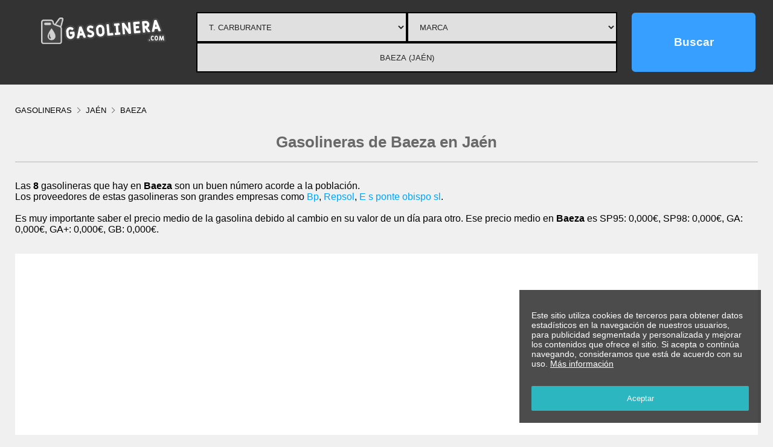

--- FILE ---
content_type: text/html; charset=utf-8
request_url: https://www.gasolinera.com/jaen/baeza/
body_size: 6726
content:
<!DOCTYPE html>
<html lang="es">
<head>
    <script async src="https://pagead2.googlesyndication.com/pagead/js/adsbygoogle.js?client=ca-pub-9045067726423113" crossorigin="anonymous"></script>
    <meta charset="UTF-8">
    <meta name="google-site-verification" content="1ilPvcpRLewqJohzP5NiCGwLTUQ0ZcLOv46xRTfs2rY" />
    <script  src="https://ajax.googleapis.com/ajax/libs/jquery/3.3.1/jquery.min.js"></script>
    <meta name="viewport" content="width=device-width, initial-scale=1, maximum-scale=1, viewport-fit=cover">
    <link rel="icon" type="image/x-icon" href="https://www.gasolinera.com/assets/img/gasolinera/logoader.png">
    <title>Las gasolineras más baratas de Baeza, compra combustible a precio justo</title>
   <link rel="stylesheet" type="text/css" href="/assets/css/main.css">
   <link rel="stylesheet" type="text/css" href="/assets/css/search_engine.css">
    <meta property="og:site_name" content="gasolinera.com" />
    <meta property="og:locale" content="es_ES" />
    <meta property="og:type" content="website" />
    <meta property="og:image" content="https://www.gasolinera.com/assets/img/gasolinera/logo.png" />
    <meta name="description" content="Listado de gasolineras y estaciones de servicio con los precios más ajustados de la zona de Baeza." />
    <meta property="og:title" content="Las gasolineras más baratas de Baeza, compra combustible a precio justo" />
    <meta property="og:description" content="Listado de gasolineras y estaciones de servicio con los precios más ajustados de la zona de Baeza." />
    <meta property="og:url" content="https://www.gasolinera.com/jaen/baeza/" />
    </head><body class="page-categoria">
<div class="preloader"><img src="/assets/img/gasolinera/logoader.png"></div>
<div id="hero" class="pretty show">    <div class="main-wrapper" style="background-color: #333 !important;">
        <a id="logo" href="https://www.gasolinera.com" title=""><img src="https://www.gasolinera.com/assets/img/gasolinera/logo.png" alt="gasolinera.com"></a>
        <div id="hero-wrapper" class="wrapper">
            <div class="hero-text"><form onsubmit="return searchGasolinera();" autocomplete="off" id="form-search" class="">

    <div class="cajetillaSelects">

        <select style="width: 50%" id="carburante">
    <option value="0">T. CARBURANTE</option><option  value="gasolina-sin-plomo">Gasolina sin plomo 95</option><option  value="gasolina-sin-plomo-97">Gasolina sin plomo 97</option><option  value="gasolina-sin-plomo-98">Gasolina sin plomo 98</option><option  value="gasoleo-A-habitual">Gasóleo A habitual</option><option  value="gasoleo-A-mejorado">Gasóleo A mejorado</option><option  value="gasoleo-B">Gasóleo B</option><option  value="gasoleo-C">Gasóleo C</option><option  value="biodiesel">Biodiésel</option><option  value="autogas-GLP">Autogas GLP</option><option  value="gas-N-compr">Gas N. Compr</option><option  value="gas-N-Licuado">Gas N. Licuado</option></select>
<select style="width: 50%" id="marca">
    <option value="0">MARCA</option><option  value="agla">Agla</option><option  value="alcampo">Alcampo</option><option  value="avia">Avia</option><option  value="ballenoil">Ballenoil</option><option  value="bonarea">Bonarea</option><option  value="bp">Bp</option><option  value="campsa">Campsa</option><option  value="campsa express">Campsa express</option><option  value="carrefour">Carrefour</option><option  value="cepsa">Cepsa</option><option  value="disa">Disa</option><option  value="eroski">Eroski</option><option  value="galp">Galp</option><option  value="meroil">Meroil</option><option  value="petronor">Petronor</option><option  value="petroprix">Petroprix</option><option  value="q8">Q8</option><option  value="repsol">Repsol</option><option  value="saras">Saras</option><option  value="shell">Shell</option><option  value="simply">Simply</option><option  value="valcarce">Valcarce</option><option  value="esclatoil">Esclatoil</option><option  value="gasexpress">GasExpress</option><option  value="tamoil">TamOil</option><option  value="ham">Ham</option><option  value="naturgy">Naturgy</option><option  value="iberdoex">Iberdoex</option><option  value="beroil">BerOil</option><option  value="petrocat">PetroCat</option></select>
<div class="cajetillaSelects" style="padding-right: 0px;">

    <div class="autocomplete" style="width:100%;position:relative;">
        <input onclick="$(this).val('');" type="text" placeholder="Busca tu gasolinera por municipio..." onkeyup="searchZone();" id="idzona" name="zona" class="basicAutoComplete" autocomplete="off" value="Baeza (Jaén)"/>

        <div id="autocomplete-list" style="position:absolute;width:100%;display:none;z-index:9;">
            <div class="select-list">
                <div id="zonesList" class>
                </div>
            </div>
        </div>
    </div>
    <input type="hidden" id="idsubcat" value="jaen_baeza">


</div>


    </div>
    <button onclick="searchGasolinera()" style="margin: 0px;margin-top: 5px; border: 4px #333 solid; border-radius: 10px;" name="search-button" type="button" class="search-button search">Buscar</button>
</form>

<script>

    function searchGasolinera()
    {

        $(".preloader").css("display", "block");
        var zonas = $("#idsubcat").val().split('_');

        var marca = 'todas-las-marcas/';
        if($("#marca").val() != '0') {
            marca = $("#marca").val()+'/';
        }

        var carburante = 'todos-los-carburantes/';
        if($("#carburante").val() != '0') {
            carburante = $("#carburante").val()+'/';
        }

        parent.location.href='/'+zonas[0]+'/'+zonas[1]+'/'+marca+carburante;

    }

    estamosBuscando = 0;
    function searchZone()
    {
        estamosBuscando++;

        setTimeout(function() {
            estamosBuscando--;

            if (estamosBuscando == 0) {
                $.ajax({
                    type: 'POST',
                    url: '/ajax/getzones',
                    dataType: 'json',
                    data: {
                        id: 'getzones',
                        search: $('#idzona').val()
                    }
                }).done(autocomplete);
            }
        }, 250);
    }

    function autocomplete(arr)
    {
        $('#zonesList').html('');
        $('#autocomplete-list').css('display', 'none');
        $('#idsubcat').val(0);

        if(arr.status == 'ok') {

            if (arr.data && arr.data.length > 0) {
                $('#autocomplete-list').css('display', 'block');
                for (var i in arr.data) {
                    $('<label>', {
                        class: 'dropdown-select-item',
                        html: '<input type="radio" name="propertyName" onclick="clickZone(\''+arr.data[i]['t'].replace(/'/g, '|')+'\', \''+arr.data[i]['id']+'\')" />'+arr.data[i]['t']
                    }).appendTo($('#zonesList'));
                }
            }
        }
    }

    function clickZone(value, id)
    {
        $('#idzona').val(value.replace(/\|/g, '\''));
        $('#callesList').html('');
        $('#autocomplete-list').css('display', 'none');
        $('#idzona').trigger('focus');
        $('#idsubcat').val(id);

        $(".preloader").css("display", "block");
        var zonas = id.split('_');

        var marca = 'todas-las-marcas/';
        if($("#marca").val() != '0') {
            marca = $("#marca").val()+'/';
        }
        var carburante = 'todos-los-carburantes/';
        if($("#carburante").val() != '0') {
            carburante = $("#carburante").val()+'/';
        }


        parent.location.href='/'+zonas[1]+'/'+zonas[0]+'/'+marca+carburante;

        /*
        $.ajax({
            type: "POST",
            url: "/ajax/szones",
            dataType: "json",
            data: {
                id: 'szones',
                provincia:   zonas[1],
                municipio:    zonas[0],
                marca:    $("#marca").val(),
                carburante:   $("#carburante").val()
            }
        }).done(function( res ) {

            if(res.status == 'ok') {
                parent.location.href='/resultados'+res.url;
            } else {
                sFlag = false;
                $(".preloader").css("display", "none");

            }

        });
        */
    }

    /*
    sFlag = false;
    function searchGasolinera()
    {
        if(sFlag == false) {
            sFlag = true;

            $(".preloader").css("display", "block");

            $.ajax({
                type: "POST",
                url: "/ajax/szones",
                dataType: "json",
                data: {
                    id: 'szones',
                    provincia:   $("#provincia").val(),
                    municipio:    $("#municipio").val(),
                    marca:    $("#marca").val(),
                    carburante:   $("#carburante").val()
                }
            }).done(function( res ) {

                if(res.status == 'ok') {
                    parent.location.href='/resultados'+res.url;
                } else {
                    sFlag = false;
                    $(".preloader").css("display", "none");

                }

            });
        }
        return false;
    }
    */

</script>            </div>
        </div>
    </div>
</div>
<div id="main" >

    <div id="content" class="wrapper">

        <div class="products">


            <script type="application/ld+json">
                {
                  "@context": "https://schema.org",
                  "@type": "BreadcrumbList",
                  "itemListElement": [{
                    "@type": "ListItem",
                    "position": 1,
                    "name": "GASOLINERAS",
                    "item": "https://www.gasolinera.com"
                  },{
                    "@type": "ListItem",
                    "position": 2,
                    "name": "Jaén",
                    "item": "https://www.gasolinera.com/jaen/"
                  },{
                    "@type": "ListItem",
                    "position": 3,
                    "name": "<br />
<b>Notice</b>:  Undefined index: title in <b>/var/www/html/gasolinera/resources/templates/gasolinera/subcategoria/index.php</b> on line <b>28</b><br />
"
                  }]
                }
                </script>

            <ol class="breadcrumb">
                <li>
                    <a title="GASOLINERAS" href="https://www.gasolinera.com">
                        <span>GASOLINERAS</span>
                    </a>
                </li>
                <li>
                    <a title="" href="/jaen/">
                        <span>Jaén</span>
                    </a>
                </li>
                <li>
                    <span>BAEZA                    </span>
                </li>
            </ol>

            <h1 id="title-1" class="">Gasolineras de Baeza en Jaén</h1>


            <p>Las <b>8</b> gasolineras que hay en <b>Baeza</b> son un buen número acorde a la población.<br> Los proveedores de estas gasolineras son grandes empresas como <a class="dlink" href="/empresa/bp/">Bp</a>, <a class="dlink" href="/empresa/repsol/">Repsol</a>, <a class="dlink" href="/empresa/e-s-ponte-obispo-sl/">E s ponte obispo sl</a>.<br><br>Es muy importante saber el precio medio de la gasolina debido al cambio en su valor de un día para otro. Ese precio medio en <b>Baeza</b> es SP95: 0,000€, SP98: 0,000€, GA: 0,000€, GA+: 0,000€, GB: 0,000€.</p>


            <iframe src="https://www.google.com/maps/embed/v1/place?key=AIzaSyCbufYw6Nm07grPlz8gNnNonsL3HzybyJ4&q=Baeza,jaen&zoom=12&maptype=roadmap" width="100%" height="300" frameborder="0" style="border:0; padding: 15px; background-color: white; margin-bottom: 15px;margin-top: 15px;" allowfullscreen=""></iframe>
            <div style=" clear: both; padding-bottom: 10px; border-bottom: 2px #80808045 solid; margin-bottom: 15px;"></div>

            <div class="products-grid">    <div class="product ">

    <a title="Gasolinera en Baeza, Jaen" href="/shell_calle-guadalquivir-1/">
        <div class="image" style="display: inline-grid;background-image: url('https://maps.googleapis.com/maps/api/staticmap?zoom=16&size=300x250&maptype=roadmap&markers=37.992222,-3.4793894&key=AIzaSyAHjahjpspEN-l4PM5DvZL7PJFQn7fqiyU');  background-size: cover;  background-position: center;">
            <div style="  position: absolute;  top: 129px;  left: -3px;  background-color: #333;  padding-right: 8px;  text-transform: uppercase;  padding-top: 3px;  padding-bottom: 3px;  padding-left: 4px;  border-top-right-radius: 8px;  border: 3px white solid;  font-size: 10px;  font-weight: bold;  color: lightgrey;  opacity: 0.7;">
                <a title="Gasolineras en Jaen" style="display: block !important;" href="/jaen/">Jaen</a>
            </div>
            <div style="position: absolute;  z-index: 99;  width: 100%;  bottom: 0px;  background-color: #ffffffad;
    border-top: 3px white solid;"><span style="width:calc(20% - 2px); background-color: white; padding: 3px;  margin: 1px;  border: 1px #cecece solid;;  font-weight: bold;  float: left;  text-align: center;  line-height: 13px; font-size: 14px"><span style="font-family: gasfont">0</span><br><small style="
    font-size: 9px; color: grey">SP95</small></span><span style="width:calc(20% - 2px); background-color: white; padding: 3px;  margin: 1px;  border: 1px #cecece solid;;  font-weight: bold;  float: left;  text-align: center;  line-height: 13px; font-size: 14px"><span style="font-family: gasfont">0</span><br><small style="
    font-size: 9px; color: grey">SP98</small></span><span style="width:calc(20% - 2px); background-color: white; padding: 3px;  margin: 1px;  border: 1px #cecece solid;;  font-weight: bold;  float: left;  text-align: center;  line-height: 13px; font-size: 14px"><span style="font-family: gasfont">0</span><br><small style="
    font-size: 9px; color: grey">GA</small></span><span style="width:calc(20% - 2px); background-color: white; padding: 3px;  margin: 1px;  border: 1px #cecece solid;;  font-weight: bold;  float: left;  text-align: center;  line-height: 13px; font-size: 14px"><span style="font-family: gasfont">0</span><br><small style="
    font-size: 9px; color: grey">GA+</small></span><span style="width:calc(20% - 2px); background-color: white; padding: 3px;  margin: 1px;  border: 1px #cecece solid;;  font-weight: bold;  float: left;  text-align: center;  line-height: 13px; font-size: 14px"><span style="font-family: gasfont">0</span><br><small style="
    font-size: 9px; color: grey">GB</small></span>
            </div>        </div>
    </a>

        <div class="brand">
            <span>
                <a title="Gasolineras en Jaen" href="/jaen/">Jaen</a> / <a title="Gasolineras de Jaen en Baeza" href="/jaen/baeza/">Baeza</a>
            </span>
        </div>
        <a class="gotomerchant" href="/shell_calle-guadalquivir-1/" title="Calle Guadalquivir, 1">
            <h2 style="margin-bottom: 0px;" class="title">Calle Guadalquivir, 1</h2>
            <small>Gasolinera Shell en baeza (jaen), situada en Calle Guadalquivir, 1</small>
        </a>
        <p class="description" style="width: 100%;"><span class="tipoInmueble" style="    overflow: hidden;text-overflow: ellipsis; display: -webkit-box; -webkit-line-clamp: 1; -webkit-box-orient: vertical; max-width: 130px; word-break: break-all; height: 25px; line-height: 17px;"><img align="absbottom" style=" width: 16px;    margin-right: 4px;" src="/assets/img/gasolinera/empresas/shell.png"> <a title="Gasolineras Shell" href="/empresa/shell/">Shell</span></a>            <span class="price" style="color: green;background-color: #0080001c;border: 2px green solid;padding: 4px;font-size: 10px;">ABIERTO</span>        </p>
    </div>    <div class="product ">

    <a title="Gasolinera en Baeza, Jaen" href="/repsol_avenida-puche-pardo-s-n/">
        <div class="image" style="display: inline-grid;background-image: url('https://maps.googleapis.com/maps/api/staticmap?zoom=16&size=300x250&maptype=roadmap&markers=37.997722,-3.4575004&key=AIzaSyAHjahjpspEN-l4PM5DvZL7PJFQn7fqiyU');  background-size: cover;  background-position: center;">
            <div style="  position: absolute;  top: 129px;  left: -3px;  background-color: #333;  padding-right: 8px;  text-transform: uppercase;  padding-top: 3px;  padding-bottom: 3px;  padding-left: 4px;  border-top-right-radius: 8px;  border: 3px white solid;  font-size: 10px;  font-weight: bold;  color: lightgrey;  opacity: 0.7;">
                <a title="Gasolineras en Jaen" style="display: block !important;" href="/jaen/">Jaen</a>
            </div>
            <div style="position: absolute;  z-index: 99;  width: 100%;  bottom: 0px;  background-color: #ffffffad;
    border-top: 3px white solid;"><span style="width:calc(20% - 2px); background-color: white; padding: 3px;  margin: 1px;  border: 1px #cecece solid;;  font-weight: bold;  float: left;  text-align: center;  line-height: 13px; font-size: 14px"><span style="font-family: gasfont">0</span><br><small style="
    font-size: 9px; color: grey">SP95</small></span><span style="width:calc(20% - 2px); background-color: white; padding: 3px;  margin: 1px;  border: 1px #cecece solid;;  font-weight: bold;  float: left;  text-align: center;  line-height: 13px; font-size: 14px"><span style="font-family: gasfont">0</span><br><small style="
    font-size: 9px; color: grey">SP98</small></span><span style="width:calc(20% - 2px); background-color: white; padding: 3px;  margin: 1px;  border: 1px #cecece solid;;  font-weight: bold;  float: left;  text-align: center;  line-height: 13px; font-size: 14px"><span style="font-family: gasfont">0</span><br><small style="
    font-size: 9px; color: grey">GA</small></span><span style="width:calc(20% - 2px); background-color: white; padding: 3px;  margin: 1px;  border: 1px #cecece solid;;  font-weight: bold;  float: left;  text-align: center;  line-height: 13px; font-size: 14px"><span style="font-family: gasfont">0</span><br><small style="
    font-size: 9px; color: grey">GA+</small></span><span style="width:calc(20% - 2px); background-color: white; padding: 3px;  margin: 1px;  border: 1px #cecece solid;;  font-weight: bold;  float: left;  text-align: center;  line-height: 13px; font-size: 14px"><span style="font-family: gasfont">0</span><br><small style="
    font-size: 9px; color: grey">GB</small></span>
            </div>        </div>
    </a>

        <div class="brand">
            <span>
                <a title="Gasolineras en Jaen" href="/jaen/">Jaen</a> / <a title="Gasolineras de Jaen en Baeza" href="/jaen/baeza/">Baeza</a>
            </span>
        </div>
        <a class="gotomerchant" href="/repsol_avenida-puche-pardo-s-n/" title="Avenida Puche Pardo, S/n">
            <h2 style="margin-bottom: 0px;" class="title">Avenida Puche Pardo, S/n</h2>
            <small>Gasolinera Repsol en baeza (jaen), situada en Avenida Puche Pardo, S/n</small>
        </a>
        <p class="description" style="width: 100%;"><span class="tipoInmueble" style="    overflow: hidden;text-overflow: ellipsis; display: -webkit-box; -webkit-line-clamp: 1; -webkit-box-orient: vertical; max-width: 130px; word-break: break-all; height: 25px; line-height: 17px;"><img align="absbottom" style=" width: 16px;    margin-right: 4px;" src="/assets/img/gasolinera/empresas/repsol.png"> <a title="Gasolineras Repsol" href="/empresa/repsol/">Repsol</span></a>            <span class="price" style="color: green;background-color: #0080001c;border: 2px green solid;padding: 4px;font-size: 10px;">ABIERTO</span>        </p>
    </div>    <div class="product ">

    <a title="Gasolinera en Baeza, Jaen" href="/oleicola-jaen-s-a-_camino-viejo-de-jaen-s-n/">
        <div class="image" style="display: inline-grid;background-image: url('https://maps.googleapis.com/maps/api/staticmap?zoom=16&size=300x250&maptype=roadmap&markers=37.986876,-3.4793934&key=AIzaSyAHjahjpspEN-l4PM5DvZL7PJFQn7fqiyU');  background-size: cover;  background-position: center;">
            <div style="  position: absolute;  top: 129px;  left: -3px;  background-color: #333;  padding-right: 8px;  text-transform: uppercase;  padding-top: 3px;  padding-bottom: 3px;  padding-left: 4px;  border-top-right-radius: 8px;  border: 3px white solid;  font-size: 10px;  font-weight: bold;  color: lightgrey;  opacity: 0.7;">
                <a title="Gasolineras en Jaen" style="display: block !important;" href="/jaen/">Jaen</a>
            </div>
            <div style="position: absolute;  z-index: 99;  width: 100%;  bottom: 0px;  background-color: #ffffffad;
    border-top: 3px white solid;"><span style="width:calc(20% - 2px); background-color: white; padding: 3px;  margin: 1px;  border: 1px #cecece solid;;  font-weight: bold;  float: left;  text-align: center;  line-height: 13px; font-size: 14px"><span style="font-family: gasfont">0</span><br><small style="
    font-size: 9px; color: grey">GA</small></span><span style="width:calc(20% - 2px); background-color: white; padding: 3px;  margin: 1px;  border: 1px #cecece solid;;  font-weight: bold;  float: left;  text-align: center;  line-height: 13px; font-size: 14px"><span style="font-family: gasfont">0</span><br><small style="
    font-size: 9px; color: grey">GB</small></span>
            </div>        </div>
    </a>

        <div class="brand">
            <span>
                <a title="Gasolineras en Jaen" href="/jaen/">Jaen</a> / <a title="Gasolineras de Jaen en Baeza" href="/jaen/baeza/">Baeza</a>
            </span>
        </div>
        <a class="gotomerchant" href="/oleicola-jaen-s-a-_camino-viejo-de-jaen-s-n/" title="Camino Viejo De Jaén S/n">
            <h2 style="margin-bottom: 0px;" class="title">Camino Viejo De Jaén S/n</h2>
            <small>Gasolinera Oleicola Jaen S A  en baeza (jaen), situada en Camino Viejo De Jaén S/n</small>
        </a>
        <p class="description" style="width: 100%;"><span class="tipoInmueble" style="    overflow: hidden;text-overflow: ellipsis; display: -webkit-box; -webkit-line-clamp: 1; -webkit-box-orient: vertical; max-width: 130px; word-break: break-all; height: 25px; line-height: 17px;"><img align="absbottom" style=" width: 16px;    margin-right: 4px;" src="/assets/img/gasolinera/logoader.png"> <a title="Gasolineras Oleicola Jaen S A" href="/empresa/oleicola-jaen-s-a/">Oleicola Jaen S A</span></a>            <span class="price" style="color: green;background-color: #0080001c;border: 2px green solid;padding: 4px;font-size: 10px;">ABIERTO</span>        </p>
    </div>    <div class="product ">

    <a title="Gasolinera en Baeza, Jaen" href="/oleicola-baeza_carretera-baeza-ibros-km-1/">
        <div class="image" style="display: inline-grid;background-image: url('https://maps.googleapis.com/maps/api/staticmap?zoom=16&size=300x250&maptype=roadmap&markers=38.005833,-3.4871944&key=AIzaSyAHjahjpspEN-l4PM5DvZL7PJFQn7fqiyU');  background-size: cover;  background-position: center;">
            <div style="  position: absolute;  top: 129px;  left: -3px;  background-color: #333;  padding-right: 8px;  text-transform: uppercase;  padding-top: 3px;  padding-bottom: 3px;  padding-left: 4px;  border-top-right-radius: 8px;  border: 3px white solid;  font-size: 10px;  font-weight: bold;  color: lightgrey;  opacity: 0.7;">
                <a title="Gasolineras en Jaen" style="display: block !important;" href="/jaen/">Jaen</a>
            </div>
            <div style="position: absolute;  z-index: 99;  width: 100%;  bottom: 0px;  background-color: #ffffffad;
    border-top: 3px white solid;"><span style="width:calc(20% - 2px); background-color: white; padding: 3px;  margin: 1px;  border: 1px #cecece solid;;  font-weight: bold;  float: left;  text-align: center;  line-height: 13px; font-size: 14px"><span style="font-family: gasfont">0</span><br><small style="
    font-size: 9px; color: grey">GA</small></span><span style="width:calc(20% - 2px); background-color: white; padding: 3px;  margin: 1px;  border: 1px #cecece solid;;  font-weight: bold;  float: left;  text-align: center;  line-height: 13px; font-size: 14px"><span style="font-family: gasfont">0</span><br><small style="
    font-size: 9px; color: grey">GB</small></span>
            </div>        </div>
    </a>

        <div class="brand">
            <span>
                <a title="Gasolineras en Jaen" href="/jaen/">Jaen</a> / <a title="Gasolineras de Jaen en Baeza" href="/jaen/baeza/">Baeza</a>
            </span>
        </div>
        <a class="gotomerchant" href="/oleicola-baeza_carretera-baeza-ibros-km-1/" title="Carretera Baeza-ibros Km. 1">
            <h2 style="margin-bottom: 0px;" class="title">Carretera Baeza-ibros Km. 1</h2>
            <small>Gasolinera Oleicola Baeza en baeza (jaen), situada en Carretera Baeza-ibros Km. 1</small>
        </a>
        <p class="description" style="width: 100%;"><span class="tipoInmueble" style="    overflow: hidden;text-overflow: ellipsis; display: -webkit-box; -webkit-line-clamp: 1; -webkit-box-orient: vertical; max-width: 130px; word-break: break-all; height: 25px; line-height: 17px;"><img align="absbottom" style=" width: 16px;    margin-right: 4px;" src="/assets/img/gasolinera/logoader.png"> <a title="Gasolineras Oleicola Baeza" href="/empresa/oleicola-baeza/">Oleicola Baeza</span></a>            <span class="price" style="color: orangered; background-color: #ff00001a; border: 2px red solid; padding: 4px; font-size: 10px;">CERRADO</span>        </p>
    </div>    <div class="product ">

    <a title="Gasolinera en Baeza, Jaen" href="/cooperativa-el-alcazar_carretera-baeza-ibros-km-0-500/">
        <div class="image" style="display: inline-grid;background-image: url('https://maps.googleapis.com/maps/api/staticmap?zoom=16&size=300x250&maptype=roadmap&markers=38.003611,-3.4851114&key=AIzaSyAHjahjpspEN-l4PM5DvZL7PJFQn7fqiyU');  background-size: cover;  background-position: center;">
            <div style="  position: absolute;  top: 129px;  left: -3px;  background-color: #333;  padding-right: 8px;  text-transform: uppercase;  padding-top: 3px;  padding-bottom: 3px;  padding-left: 4px;  border-top-right-radius: 8px;  border: 3px white solid;  font-size: 10px;  font-weight: bold;  color: lightgrey;  opacity: 0.7;">
                <a title="Gasolineras en Jaen" style="display: block !important;" href="/jaen/">Jaen</a>
            </div>
            <div style="position: absolute;  z-index: 99;  width: 100%;  bottom: 0px;  background-color: #ffffffad;
    border-top: 3px white solid;"><span style="width:calc(20% - 2px); background-color: white; padding: 3px;  margin: 1px;  border: 1px #cecece solid;;  font-weight: bold;  float: left;  text-align: center;  line-height: 13px; font-size: 14px"><span style="font-family: gasfont">0</span><br><small style="
    font-size: 9px; color: grey">SP95</small></span><span style="width:calc(20% - 2px); background-color: white; padding: 3px;  margin: 1px;  border: 1px #cecece solid;;  font-weight: bold;  float: left;  text-align: center;  line-height: 13px; font-size: 14px"><span style="font-family: gasfont">0</span><br><small style="
    font-size: 9px; color: grey">GA</small></span><span style="width:calc(20% - 2px); background-color: white; padding: 3px;  margin: 1px;  border: 1px #cecece solid;;  font-weight: bold;  float: left;  text-align: center;  line-height: 13px; font-size: 14px"><span style="font-family: gasfont">0</span><br><small style="
    font-size: 9px; color: grey">GB</small></span>
            </div>        </div>
    </a>

        <div class="brand">
            <span>
                <a title="Gasolineras en Jaen" href="/jaen/">Jaen</a> / <a title="Gasolineras de Jaen en Baeza" href="/jaen/baeza/">Baeza</a>
            </span>
        </div>
        <a class="gotomerchant" href="/cooperativa-el-alcazar_carretera-baeza-ibros-km-0-500/" title="Carretera Baeza - Ibros Km. 0,500">
            <h2 style="margin-bottom: 0px;" class="title">Carretera Baeza - Ibros Km. 0,500</h2>
            <small>Gasolinera Cooperativa El Alcazar en baeza (jaen), situada en Carretera Baeza - Ibros Km. 0,500</small>
        </a>
        <p class="description" style="width: 100%;"><span class="tipoInmueble" style="    overflow: hidden;text-overflow: ellipsis; display: -webkit-box; -webkit-line-clamp: 1; -webkit-box-orient: vertical; max-width: 130px; word-break: break-all; height: 25px; line-height: 17px;"><img align="absbottom" style=" width: 16px;    margin-right: 4px;" src="/assets/img/gasolinera/logoader.png"> <a title="Gasolineras Cooperativa El Alcazar" href="/empresa/cooperativa-el-alcazar/">Cooperativa El Alcazar</span></a>            <span class="price" style="color: green;background-color: #0080001c;border: 2px green solid;padding: 4px;font-size: 10px;">ABIERTO</span>        </p>
    </div>    <div class="product ">

    <a title="Gasolinera en Baeza, Jaen" href="/s-coop-and-san-felipe-apostol_camino-viejo-de-ibros-s-n/">
        <div class="image" style="display: inline-grid;background-image: url('https://maps.googleapis.com/maps/api/staticmap?zoom=16&size=300x250&maptype=roadmap&markers=38.003861,-3.4825564&key=AIzaSyAHjahjpspEN-l4PM5DvZL7PJFQn7fqiyU');  background-size: cover;  background-position: center;">
            <div style="  position: absolute;  top: 129px;  left: -3px;  background-color: #333;  padding-right: 8px;  text-transform: uppercase;  padding-top: 3px;  padding-bottom: 3px;  padding-left: 4px;  border-top-right-radius: 8px;  border: 3px white solid;  font-size: 10px;  font-weight: bold;  color: lightgrey;  opacity: 0.7;">
                <a title="Gasolineras en Jaen" style="display: block !important;" href="/jaen/">Jaen</a>
            </div>
            <div style="position: absolute;  z-index: 99;  width: 100%;  bottom: 0px;  background-color: #ffffffad;
    border-top: 3px white solid;"><span style="width:calc(20% - 2px); background-color: white; padding: 3px;  margin: 1px;  border: 1px #cecece solid;;  font-weight: bold;  float: left;  text-align: center;  line-height: 13px; font-size: 14px"><span style="font-family: gasfont">0</span><br><small style="
    font-size: 9px; color: grey">SP95</small></span><span style="width:calc(20% - 2px); background-color: white; padding: 3px;  margin: 1px;  border: 1px #cecece solid;;  font-weight: bold;  float: left;  text-align: center;  line-height: 13px; font-size: 14px"><span style="font-family: gasfont">0</span><br><small style="
    font-size: 9px; color: grey">GA</small></span><span style="width:calc(20% - 2px); background-color: white; padding: 3px;  margin: 1px;  border: 1px #cecece solid;;  font-weight: bold;  float: left;  text-align: center;  line-height: 13px; font-size: 14px"><span style="font-family: gasfont">0</span><br><small style="
    font-size: 9px; color: grey">GB</small></span>
            </div>        </div>
    </a>

        <div class="brand">
            <span>
                <a title="Gasolineras en Jaen" href="/jaen/">Jaen</a> / <a title="Gasolineras de Jaen en Baeza" href="/jaen/baeza/">Baeza</a>
            </span>
        </div>
        <a class="gotomerchant" href="/s-coop-and-san-felipe-apostol_camino-viejo-de-ibros-s-n/" title="Camino Viejo De Ibros, S/n">
            <h2 style="margin-bottom: 0px;" class="title">Camino Viejo De Ibros, S/n</h2>
            <small>Gasolinera S Coop And San Felipe Apostol en baeza (jaen), situada en Camino Viejo De Ibros, S/n</small>
        </a>
        <p class="description" style="width: 100%;"><span class="tipoInmueble" style="    overflow: hidden;text-overflow: ellipsis; display: -webkit-box; -webkit-line-clamp: 1; -webkit-box-orient: vertical; max-width: 130px; word-break: break-all; height: 25px; line-height: 17px;"><img align="absbottom" style=" width: 16px;    margin-right: 4px;" src="/assets/img/gasolinera/logoader.png"> <a title="Gasolineras S Coop And San Felipe Apostol" href="/empresa/s-coop-and-san-felipe-apostol/">S Coop And San Felipe Apostol</span></a>            <span class="price" style="color: orangered; background-color: #ff00001a; border: 2px red solid; padding: 4px; font-size: 10px;">CERRADO</span>        </p>
    </div>    <div class="product ">

    <a title="Gasolinera en Baeza, Jaen" href="/bp_carretera-326-km-12-1/">
        <div class="image" style="display: inline-grid;background-image: url('https://maps.googleapis.com/maps/api/staticmap?zoom=16&size=300x250&maptype=roadmap&markers=38.002194,-3.4791944&key=AIzaSyAHjahjpspEN-l4PM5DvZL7PJFQn7fqiyU');  background-size: cover;  background-position: center;">
            <div style="  position: absolute;  top: 129px;  left: -3px;  background-color: #333;  padding-right: 8px;  text-transform: uppercase;  padding-top: 3px;  padding-bottom: 3px;  padding-left: 4px;  border-top-right-radius: 8px;  border: 3px white solid;  font-size: 10px;  font-weight: bold;  color: lightgrey;  opacity: 0.7;">
                <a title="Gasolineras en Jaen" style="display: block !important;" href="/jaen/">Jaen</a>
            </div>
            <div style="position: absolute;  z-index: 99;  width: 100%;  bottom: 0px;  background-color: #ffffffad;
    border-top: 3px white solid;"><span style="width:calc(20% - 2px); background-color: white; padding: 3px;  margin: 1px;  border: 1px #cecece solid;;  font-weight: bold;  float: left;  text-align: center;  line-height: 13px; font-size: 14px"><span style="font-family: gasfont">0</span><br><small style="
    font-size: 9px; color: grey">SP95</small></span><span style="width:calc(20% - 2px); background-color: white; padding: 3px;  margin: 1px;  border: 1px #cecece solid;;  font-weight: bold;  float: left;  text-align: center;  line-height: 13px; font-size: 14px"><span style="font-family: gasfont">0</span><br><small style="
    font-size: 9px; color: grey">SP98</small></span><span style="width:calc(20% - 2px); background-color: white; padding: 3px;  margin: 1px;  border: 1px #cecece solid;;  font-weight: bold;  float: left;  text-align: center;  line-height: 13px; font-size: 14px"><span style="font-family: gasfont">0</span><br><small style="
    font-size: 9px; color: grey">GA</small></span><span style="width:calc(20% - 2px); background-color: white; padding: 3px;  margin: 1px;  border: 1px #cecece solid;;  font-weight: bold;  float: left;  text-align: center;  line-height: 13px; font-size: 14px"><span style="font-family: gasfont">0</span><br><small style="
    font-size: 9px; color: grey">GA+</small></span><span style="width:calc(20% - 2px); background-color: white; padding: 3px;  margin: 1px;  border: 1px #cecece solid;;  font-weight: bold;  float: left;  text-align: center;  line-height: 13px; font-size: 14px"><span style="font-family: gasfont">0</span><br><small style="
    font-size: 9px; color: grey">GB</small></span>
            </div>        </div>
    </a>

        <div class="brand">
            <span>
                <a title="Gasolineras en Jaen" href="/jaen/">Jaen</a> / <a title="Gasolineras de Jaen en Baeza" href="/jaen/baeza/">Baeza</a>
            </span>
        </div>
        <a class="gotomerchant" href="/bp_carretera-326-km-12-1/" title="Carretera 326 Km. 12,1">
            <h2 style="margin-bottom: 0px;" class="title">Carretera 326 Km. 12,1</h2>
            <small>Gasolinera Bp en baeza (jaen), situada en Carretera 326 Km. 12,1</small>
        </a>
        <p class="description" style="width: 100%;"><span class="tipoInmueble" style="    overflow: hidden;text-overflow: ellipsis; display: -webkit-box; -webkit-line-clamp: 1; -webkit-box-orient: vertical; max-width: 130px; word-break: break-all; height: 25px; line-height: 17px;"><img align="absbottom" style=" width: 16px;    margin-right: 4px;" src="/assets/img/gasolinera/empresas/bp.png"> <a title="Gasolineras Bp" href="/empresa/bp/">Bp</span></a>            <span class="price" style="color: green;background-color: #0080001c;border: 2px green solid;padding: 4px;font-size: 10px;">ABIERTO</span>        </p>
    </div>    <div class="product ">

    <a title="Gasolinera en Baeza, Jaen" href="/e-s-ponte-obispo-sl_carretera-n-321-km-18/">
        <div class="image" style="display: inline-grid;background-image: url('https://maps.googleapis.com/maps/api/staticmap?zoom=16&size=300x250&maptype=roadmap&markers=37.951472,-3.5422784&key=AIzaSyAHjahjpspEN-l4PM5DvZL7PJFQn7fqiyU');  background-size: cover;  background-position: center;">
            <div style="  position: absolute;  top: 129px;  left: -3px;  background-color: #333;  padding-right: 8px;  text-transform: uppercase;  padding-top: 3px;  padding-bottom: 3px;  padding-left: 4px;  border-top-right-radius: 8px;  border: 3px white solid;  font-size: 10px;  font-weight: bold;  color: lightgrey;  opacity: 0.7;">
                <a title="Gasolineras en Jaen" style="display: block !important;" href="/jaen/">Jaen</a>
            </div>
            <div style="position: absolute;  z-index: 99;  width: 100%;  bottom: 0px;  background-color: #ffffffad;
    border-top: 3px white solid;"><span style="width:calc(20% - 2px); background-color: white; padding: 3px;  margin: 1px;  border: 1px #cecece solid;;  font-weight: bold;  float: left;  text-align: center;  line-height: 13px; font-size: 14px"><span style="font-family: gasfont">0</span><br><small style="
    font-size: 9px; color: grey">SP95</small></span><span style="width:calc(20% - 2px); background-color: white; padding: 3px;  margin: 1px;  border: 1px #cecece solid;;  font-weight: bold;  float: left;  text-align: center;  line-height: 13px; font-size: 14px"><span style="font-family: gasfont">0</span><br><small style="
    font-size: 9px; color: grey">GA</small></span><span style="width:calc(20% - 2px); background-color: white; padding: 3px;  margin: 1px;  border: 1px #cecece solid;;  font-weight: bold;  float: left;  text-align: center;  line-height: 13px; font-size: 14px"><span style="font-family: gasfont">0</span><br><small style="
    font-size: 9px; color: grey">GA+</small></span><span style="width:calc(20% - 2px); background-color: white; padding: 3px;  margin: 1px;  border: 1px #cecece solid;;  font-weight: bold;  float: left;  text-align: center;  line-height: 13px; font-size: 14px"><span style="font-family: gasfont">0</span><br><small style="
    font-size: 9px; color: grey">GB</small></span>
            </div>        </div>
    </a>

        <div class="brand">
            <span>
                <a title="Gasolineras en Jaen" href="/jaen/">Jaen</a> / <a title="Gasolineras de Jaen en Baeza" href="/jaen/baeza/">Baeza</a>
            </span>
        </div>
        <a class="gotomerchant" href="/e-s-ponte-obispo-sl_carretera-n-321-km-18/" title="Carretera N-321 Km. 18">
            <h2 style="margin-bottom: 0px;" class="title">Carretera N-321 Km. 18</h2>
            <small>Gasolinera E S Ponte Obispo Sl en baeza (jaen), situada en Carretera N-321 Km. 18</small>
        </a>
        <p class="description" style="width: 100%;"><span class="tipoInmueble" style="    overflow: hidden;text-overflow: ellipsis; display: -webkit-box; -webkit-line-clamp: 1; -webkit-box-orient: vertical; max-width: 130px; word-break: break-all; height: 25px; line-height: 17px;"><img align="absbottom" style=" width: 16px;    margin-right: 4px;" src="/assets/img/gasolinera/logoader.png"> <a title="Gasolineras E S Ponte Obispo Sl" href="/empresa/e-s-ponte-obispo-sl/">E S Ponte Obispo Sl</span></a>            <span class="price" style="color: green;background-color: #0080001c;border: 2px green solid;padding: 4px;font-size: 10px;">ABIERTO</span>        </p>
    </div>
            </div>

        </div><!-- .main-categories -->

    </div>
    <a href="#" class="scroll-top" title="Subir al inicio de la página"></a>
</div>

<style>
    .dlink {
        color: #00a2ff;
        font-weight: normal;
    }
    .bolder {
        font-weight: bold;
    }
     h1 {
         color: dimgrey;
         font-size: 26px !important;
         text-align: left;
         margin: 0px;
         border-bottom: 2px #80808045 solid;
         padding-bottom: 16px;
         margin-top: 30px !important;
     }
</style>
<section id="ofertas-info" class="lazy-bg">
    <div class="inner">
        <a href="/" title="Directorio de Gasolineras"><img src="/assets/img/gasolinera/logo.png" alt="gasolinera.com"></a>
        <h4>Tu buscador de las estaciones de servicio más baratas por zonas</h4>
        Ya tengas un coche, moto, camión o autobús siempre conviene repostar en los sitios más baratos dentro de un radio razonable de espacio. Busca con nuestra web donde se encuentra la estación mas cercana con el precio mas bajo.    </div>
</section>

<footer>
    <div id="footer-description">
        ¿Buscas la gasolina más barata cerca de donde te encuentras? Podrás ver de un vistazo si te conviene desplazarte a una gasolinera un poco más lejos para llenar el depósito y ahorrarte ese dinero haciendo unos pocos kilómetros más. ¡Tu decides!.    </div>
    <div class="footer-social">
            </div>
    <div class="legal">
        Ruboskizo S.L. - CIF B83121137 - Princesa 31, planta 2, puerta 2<br>28008 Madrid (España) es — <a href='https://www.gasolinera.com/privacidad/'>Política de privacidad</a>    </div>
</footer>
<div id="noticeCookies">
    <p>Este sitio utiliza cookies de terceros para obtener datos estadísticos en la navegación de nuestros usuarios, para publicidad segmentada y personalizada y mejorar los contenidos que ofrece el sitio. Si acepta o continúa navegando, consideramos que está de acuerdo con su uso. <a href="https://www.gasolinera.com/privacidad/" target="_blank" title="Información legal">Más información</a></p>
    <button id="noticeCookiesBtn">Aceptar</button>
</div>
<script src="/assets/js/footer.js"></script>
<script>
    document.addEventListener('DOMContentLoaded', function() {
        yall({observeChanges: true});
    });
</script>

<!-- Global site tag (gtag.js) - Google Analytics -->
<script async src="https://www.googletagmanager.com/gtag/js?id=UA-124637818-21"></script>
<script>
    window.dataLayer = window.dataLayer || [];
    function gtag(){dataLayer.push(arguments);}
    gtag('js', new Date());
    gtag('config', 'UA-124637818-21');
</script>

<style>
    @font-face {
        font-family: gasfont;
        src: url('/assets/img/gasolinera/DS-DIGI.TTF');
    }
    .gasolinera {

    }
    .title {
        font-weight: 900;
        font-size: 14px;
        margin-bottom: 10px !important;
    }
    .statInm {

        float: left;
        font-size: 10px;
        padding: 2px;
        background-color: white;
        border: 1px #cecece solid;
        margin-right: 4px;
        padding-right: 4px;
        padding-left: 4px;
        color: grey;
    }
    .product .brand a:first-child {
        padding-left: 0px;
    }
    @media only screen and (max-width: 580px) {
        #hero.pretty #hero-wrapper {
            min-height: 320px;
        }
    }
    #hero.pretty .hero-text {
        margin: 20px auto 0 auto;
    }
    .image a {
        display: block;
    }

</style></body>
</html>




--- FILE ---
content_type: text/html; charset=utf-8
request_url: https://www.google.com/recaptcha/api2/aframe
body_size: 265
content:
<!DOCTYPE HTML><html><head><meta http-equiv="content-type" content="text/html; charset=UTF-8"></head><body><script nonce="r0vfws9849B2Edr8VnQFag">/** Anti-fraud and anti-abuse applications only. See google.com/recaptcha */ try{var clients={'sodar':'https://pagead2.googlesyndication.com/pagead/sodar?'};window.addEventListener("message",function(a){try{if(a.source===window.parent){var b=JSON.parse(a.data);var c=clients[b['id']];if(c){var d=document.createElement('img');d.src=c+b['params']+'&rc='+(localStorage.getItem("rc::a")?sessionStorage.getItem("rc::b"):"");window.document.body.appendChild(d);sessionStorage.setItem("rc::e",parseInt(sessionStorage.getItem("rc::e")||0)+1);localStorage.setItem("rc::h",'1768854238622');}}}catch(b){}});window.parent.postMessage("_grecaptcha_ready", "*");}catch(b){}</script></body></html>

--- FILE ---
content_type: text/css
request_url: https://www.gasolinera.com/assets/css/main.css
body_size: 3679
content:
*{box-sizing:border-box;-webkit-transition:.5s;transition:.5s}html,body{overflow-x:hidden}body{margin:0;font-family:"Work Sans",sans-serif;-webkit-text-size-adjust:100%;background:#f0f0f0}footer{padding:15px 25px;display:flex;flex-wrap:wrap;justify-content:space-between;font-family:"BrandonG400",sans-serif;font-size:14px;background:#222}footer>div{padding:10px 0}footer #footer-description{max-width:500px;color:#999}footer .legal{color:#999}body.page-legal #content{margin-top:30px !important}.footer-social{color:#999}.footer-social img{opacity:.9;vertical-align:middle;transform:scale(0.8);margin:0 10px}.footer-social img:hover{opacity:1;transform:scale(1)}.pagination{text-align:center}.pagination a,.pagination span{padding:10px;display:inline-block;color:#666;min-width:35px;margin:2px;border:1px solid #e0e0e0;border-radius:2px}.pagination a:hover,.pagination span:hover{background:#379fff;color:white !important}.pagination .current{background:#379fff;color:white}section#ofertas-info{padding:40px 20px;background-color:#242f63;background-repeat:no-repeat;background-size:cover;color:white;text-align:center;background:#f90561;background:-moz-linear-gradient(left, #f90561 0%, #00a2ff 100%);background:-webkit-linear-gradient(left, #f90561 0%, #00a2ff 100%);background:linear-gradient(to right, #f90561 0%, #00a2ff 100%);filter:progid:DXImageTransform.Microsoft.gradient( startColorstr="#f90561", endColorstr="#00a2ff",GradientType=1 );font-size:15px}section#ofertas-info .inner{max-width:1250px;margin:auto;font-size:1}section#ofertas-info h4{display:table;font-weight:normal;padding:5px 15px;margin:0px auto 40px auto;border-radius:0;color:white;font-size:13px;text-transform:uppercase;letter-spacing:5px;word-spacing:2px}section#ofertas-info h4 strong{font-weight:normal}section#ofertas-info a{color:#8497ff}section#ofertas-info a:hover{color:#fff;text-decoration:underline}@media only screen and (max-width: 800px){section#ofertas-info{font-size:15px}}@media only screen and (max-width: 480px){section#ofertas-info{font-size:14px}section#ofertas-info h4 strong{display:block;font-weight:bold}section#ofertas-info h4 strong:after{content:none}}.zambezi{color:#606060}.preloader{background:white;background-color:rgba(0, 0, 0, 0.8);bottom:0;left:0;position:fixed;top:0;opacity:1;pointer-events:none;-webkit-transition:2s -webkit-transform;transition:2s transform;width:100%;z-index:999999;display:none}.preloader.active{display:block}.preloader svg,.preloader img{left:50%;left:calc(50% - 5px);height:50px;position:fixed;top:50%;top:calc(50% - 5px);-webkit-transform:translateX(-50%) translateY(-50%);-ms-transform:translateX(-50%) translateY(-50%);transform:translateX(-50%) translateY(-50%);-webkit-transition:2s width,2s height;transition:2s width,2s height;width:50px}.preloader:after{border:3px solid #ed1e79;border-top-color:transparent;border-left-color:transparent;border-right-color:transparent;-webkit-border-radius:100%;border-radius:100%;content:"";left:50%;height:200px;margin-left:-110px;margin-top:-110px;position:fixed;top:50%;-webkit-transform-origin:50% 50%;-ms-transform-origin:50% 50%;transform-origin:50% 50%;-webkit-transition:2s all;transition:2s all;width:200px;-webkit-animation:spinner 1s infinite linear;animation:spinner .5s infinite linear}@-webkit-keyframes spinner{from{-webkit-transform:rotate(0deg);transform:rotate(0deg)}to{-webkit-transform:rotate(360deg);transform:rotate(360deg)}}@keyframes spinner{from{-webkit-transform:rotate(0deg);transform:rotate(0deg)}to{-webkit-transform:rotate(360deg);transform:rotate(360deg)}}.animation-fly-from-right{position:relative;-webkit-transform:translateX(400px);-ms-transform:translateX(400px);transform:translateX(400px);-webkit-transition:-webkit-transform .7s ease-in-out;transition:transform .7s ease-in-out}.animation-fly-from-right.animated{-webkit-transform:translateX(0);-ms-transform:translateX(0);transform:translateX(0)}.animation-size.icon svg,.animation-size.instagram .instagram-author-photo{-webkit-transform:scale(0);-ms-transform:scale(0);transform:scale(0);-webkit-transition:-webkit-transform .7s ease-in-out;transition:transform .7s ease-in-out}.animation-size.animated.icon svg,.animation-size.animated.instagram .instagram-author-photo{-webkit-transform:scale(1);-ms-transform:scale(1);transform:scale(1)}.animation-opacity{opacity:.3;-webkit-transition:opacity .2s ease-in-out;transition:opacity .2s ease-in-out}.animation-opacity.animated{opacity:1}#noticeCookies{font-family:"Rubik",sans-serif;display:none;background:rgba(0, 0, 0, 0.7);position:fixed;right:20px;bottom:20px;padding:20px;z-index:900001;max-width:400px;color:#fff;font-size:14px}#noticeCookies button{border:none;text-align:center;width:100%;display:inline-block;background-color:#2cb6bf;color:#fff;border-radius:2px;padding:13px 0;margin-top:15px}#noticeCookies a{text-decoration:underline}#noticeCookies a:visited{color:#fff}body.page-loopas #content{margin-top:30px}#description-2 a,#pre-footer a{color:#240099}#description-2 a.more{color:#626262;font-weight:bold;text-decoration:underline}.scroll-top{border-radius:4px;position:fixed;right:10px;bottom:10px;width:44px;height:44px;z-index:9999;display:none;background-color:#000;background-color:rgba(0, 0, 0, 0.2)}.scroll-top:hover{background-color:#000;background-color:rgba(0, 0, 0, 0.5)}.scroll-top:before{display:block;width:44px;height:44px;content:"";background-image:url("data:image/svg+xml,%3Csvg version='1.1' xmlns='http://www.w3.org/2000/svg' xmlns:xlink='http://www.w3.org/1999/xlink' x='0px' y='0px' width='44px' height='44px' viewBox='0 0 44 44' enable-background='new 0 0 44 44' xml:space='preserve'%3E%3Cpath fill='white' d='M29.121,19.55l-6.29-6.196c-0.025-0.025-0.053-0.049-0.082-0.071c-0.012-0.011-0.024-0.02-0.038-0.03c-0.016-0.011-0.031-0.024-0.048-0.034c-0.017-0.011-0.032-0.02-0.048-0.03c-0.015-0.009-0.029-0.018-0.044-0.025c-0.017-0.009-0.034-0.017-0.051-0.024c-0.016-0.008-0.031-0.015-0.047-0.022c-0.016-0.006-0.033-0.012-0.049-0.018c-0.018-0.005-0.035-0.014-0.053-0.019c-0.017-0.005-0.034-0.008-0.05-0.013c-0.018-0.005-0.036-0.009-0.054-0.013c-0.02-0.003-0.039-0.006-0.059-0.008c-0.016-0.003-0.032-0.005-0.049-0.007c-0.073-0.007-0.146-0.007-0.218,0c-0.017,0.002-0.033,0.005-0.05,0.008c-0.02,0.002-0.038,0.005-0.058,0.009c-0.019,0.003-0.037,0.009-0.055,0.013c-0.016,0.005-0.033,0.008-0.05,0.013c-0.017,0.005-0.035,0.012-0.052,0.018c-0.017,0.006-0.033,0.012-0.049,0.019c-0.017,0.006-0.032,0.014-0.048,0.021c-0.017,0.008-0.034,0.016-0.051,0.024c-0.015,0.008-0.029,0.018-0.044,0.026c-0.015,0.008-0.031,0.018-0.048,0.029c-0.016,0.01-0.031,0.022-0.047,0.034c-0.014,0.01-0.027,0.019-0.04,0.028c-0.042,0.035-0.08,0.073-0.117,0.113c-0.013,0.011-0.026,0.021-0.037,0.033l-6.313,6.219c-0.433,0.428-0.434,1.12-0.003,1.544c0.432,0.426,1.131,0.424,1.564-0.002l4.495-4.426l-0.023,14.11c-0.001,0.603,0.493,1.092,1.104,1.09s1.107-0.49,1.109-1.095l0.023-14.108l4.403,4.334c0.432,0.426,1.133,0.424,1.565-0.003S29.553,19.975,29.121,19.55'/%3E%3C/svg%3E");background-repeat:no-repeat;background-position:center center}@media only screen and (max-width: 600px){#noticeCookies{font-family:"Rubik",sans-serif;right:0;bottom:0}}i.arrow{border:solid black;border-width:0 2px 2px 0;display:inline-block;padding:4px}i.arrow.right{transform:rotate(-45deg);-webkit-transform:rotate(-45deg)}h1 i.arrow.right,h2 i.arrow.right{margin-right:5px;margin-bottom:2px;border-width:0 .5px .5px 0px;padding:3px;margin-left:2px}i.arrow.left{transform:rotate(135deg);-webkit-transform:rotate(135deg)}i.arrow.up{transform:rotate(-135deg);-webkit-transform:rotate(-135deg)}i.arrow.down{transform:rotate(45deg);-webkit-transform:rotate(45deg)}.lazy-bg{background:transparent !important}.stars{width:100px;height:20px;background-image:url("https://ocom.vwe.es/img/star-empty.png");background-size:20px;background-repeat:repeat-x;float:left;margin-right:15px}.stars:before{content:"";background:20px;display:block;width:0px;height:20px;background-image:url("https://ocom.vwe.es/img/star-full.png");background-size:20px;background-repeat:repeat-x;position:absolute}.stars.stars1:before{width:10px}.stars.stars2:before{width:20px}.stars.stars3:before{width:30px}.stars.stars4:before{width:40px}.stars.stars5:before{width:50px}.stars.stars6:before{width:60px}.stars.stars7:before{width:70px}.stars.stars8:before{width:80px}.stars.stars9:before{width:90px}.stars.stars10:before{width:100px}a.load-more{display:table;margin:auto;padding:10px 20px;background:white;box-shadow:1px 1px 1px #00000030}a.load-more:hover{transform:scale(1.1, 1.1)}.breadcrumb{padding:0;margin:0;display:flex;margin-bottom:10px;text-transform:uppercase}.breadcrumb li{list-style-type:none;font-size:13px;white-space:nowrap}.breadcrumb li:last-child{text-overflow:ellipsis;overflow:hidden}.breadcrumb li:after{content:"";display:inline-block;margin-bottom:1.25px;border-width:0 10px 10px 0px;padding:3px;margin-left:2px;margin-right:10px;-webkit-transform:rotate(-45deg);border:solid #626262;border-width:0 1px 1px 0;display:inline-block;padding:3px}.breadcrumb li a:hover{text-decoration:underline}.breadcrumb li:last-child:after{content:none}.dropdown{position:absolute;display:inline-block;height:100%;cursor:pointer;text-transform:capitalize;width:125px}.dropdown-content{display:none;position:absolute;background-color:#f9f9f9;min-width:160px;box-shadow:0px 8px 16px 0px rgba(0, 0, 0, 0.2);padding:0;z-index:1;overflow:auto;max-height:80vh;min-width:200%}.dropdown:hover .dropdown-content{display:block}.dropdown>span{background:#e7e7e7;height:100%;display:flex;justify-content:left;align-items:center;padding:0 30px 0 20px;color:#222;border-radius:4px 0 0 4px;text-transform:uppercase;font-size:12px}.dropdown:hover>span{border-radius:4px 0 0 0px;background:#e0e0e0}.dropdown>span:after{content:"";display:inline-block;margin-bottom:1.25px;border-width:0 10px 10px 0px;padding:3px;margin-left:2px;margin-right:10px;-webkit-transform:rotate(-45deg);border:solid #626262;border-width:0 1px 1px 0;display:inline-block;padding:3px;position:absolute;right:5px;margin-top:2px}.dropdown:hover>span:after{transform:rotate(45deg);margin-top:0px;right:5px}.dropdown-content>span{padding:10px 20px;display:block;color:black;text-align:left;background:white;border-bottom:1px solid #eee;font-size:12px;text-transform:uppercase}.dropdown-content>span:hover{background:#eee}.dropdown-content>span:last-child{border-bottom:0}p~br{display:none}/*# sourceMappingURL=main.css.map */

/*

.cajetillaSelects select {
    width: 24%;
    height: 40px; background-color: #e0e0e0;
    text-transform: uppercase;
    color: #222;
    padding-left: 15px;
    border: 2px black solid;
}
.basicAutoComplete {
    width: 100%;
    height: 40px; background-color: #e0e0e0;
    text-transform: uppercase;
    color: #222;
    text-align: center;
    margin-top: 5px;
    border: 2px black solid;
}

.autocomplete {
    position: relative;
    display: inline-block;
}
.autocomplete-items {
    position: absolute;
    border: 1px solid #d4d4d4;
    border-bottom: none;
    border-top: none;
    z-index: 99;
    top: 100%;
    left: 0;
    right: 0;
    margin: 10px;
    margin-top: -22px;
}
.autocomplete-items div {
    padding: 10px;
    cursor: pointer;
    background-color: #fff;
    border-bottom: 1px solid #d4d4d4;
}

.autocomplete-items div:hover {
    background-color: #e9e9e9;
}
.autocomplete-active {
    background-color: DodgerBlue !important;
    color: #ffffff;
}

.select-list {
    display: inline-block!important;
    background-color: #fff;
    padding: 5px;
    width: 100%;
    box-shadow: 0px 10px 70px -10px #d1e2ee;
    border-radius: 10px;
    position: absolute;
    left: 0px;
    z-index: 2;
}
.select-list > div {
    height: 145px;
    margin-top: 9px;
    padding-right: 10px;
    overflow: auto;
}
.select-list > div > label {
    font-size: 14px;
    font-weight: 400;
    text-align: left;
    text-transform: capitalize;
    white-space: nowrap;
    overflow: hidden;
    text-overflow: ellipsis;
    color: #203553;
    display: inline-block;
    width: 100%;
    position: initial;
    transition: all .4s ease;
    padding: 5px;
    padding-bottom: 10px;
    border-bottom: 1px #cccccc85 solid;
}
.select-list > div > label > input {
    width: auto!important;
    display: inline-block!important;
}
@media only screen and (max-width: 580px) {

    .cajetillaSelects select {
        width: 49%;
    }

    .basicAutoComplete {
        width: 100%;
    }
}
*/


.cajetillaSelects select {
    width: 24%;
    height: 40px; background-color: #e0e0e0;
    text-transform: uppercase;
    color: #222;
    padding-left: 15px;
    border: 2px black solid;
}
.basicAutoComplete {
    width: 100%;
    height: 40px; background-color: #e0e0e0;
    text-transform: uppercase;
    color: #222;
    text-align: center;
    margin-top: 5px;
    border: 2px black solid;
}

.autocomplete {
    position: relative;
    display: inline-block;
}
.autocomplete-items {
    position: absolute;
    border: 1px solid #d4d4d4;
    border-bottom: none;
    border-top: none;
    z-index: 99;
    top: 100%;
    left: 0;
    right: 0;
    margin: 10px;
    margin-top: -22px;
}
.autocomplete-items div {
    padding: 10px;
    cursor: pointer;
    background-color: #fff;
    border-bottom: 1px solid #d4d4d4;
}

.autocomplete-items div:hover {
    background-color: #e9e9e9;
}
.autocomplete-active {
    background-color: DodgerBlue !important;
    color: #ffffff;
}

.select-list {
    display: inline-block!important;
    background-color: #fff;
    padding: 5px;
    width: 100%;
    box-shadow: 0px 10px 70px -10px #d1e2ee;
    border-radius: 10px;
    position: absolute;
    left: 0px;
    z-index: 2;
}
.select-list > div {
    height: 145px;
    margin-top: 9px;
    padding-right: 10px;
    overflow: auto;
}
.select-list > div > label {
    font-size: 14px;
    font-weight: 400;
    text-align: left;
    text-transform: capitalize;
    white-space: nowrap;
    overflow: hidden;
    text-overflow: ellipsis;
    color: #203553;
    display: inline-block;
    width: 100%;
    position: initial;
    transition: all .4s ease;
    padding: 5px;
    padding-bottom: 10px;
    border-bottom: 1px #cccccc85 solid;
}
.select-list > div > label > input {
    width: auto!important;
    display: inline-block!important;
}
@media only screen and (max-width: 580px) {

    .cajetillaSelects select {
        width: 49%;
    }

    .basicAutoComplete {
        width: 100%;
    }
}



/*-----*/

.basicAutoComplete {
    height: 50px;
    margin-top:0;

}
.cajetillaSelects {
    display:table;
    width:100%;
}
.cajetillaSelects select {
    width: 33.33%;
    height: 50px;

}

.select-list {
    border-radius:0 0 10px 10px;
    border:2px solid black;
    margin-top:-2px;
}

@media only screen and (max-width: 580px) {

    .cajetillaSelects select {
        width: 50%;
    }

}




--- FILE ---
content_type: text/css
request_url: https://www.gasolinera.com/assets/css/search_engine.css
body_size: 8171
content:
a{color:inherit;text-decoration:none}.red{color:red}.landing-categories li{display:inline-block;margin:10px}.landing-categories li a{text-decoration:underline;color:blue}.landing-categories li .landing-active{text-decoration:underline;color:red}#hero{position:relative}#hero.pretty #input{background-color:white;padding:0 50px 0 25px;border-radius:4px}#hero.pretty #title-1{text-align:center !important;margin-top:-15px;margin-bottom:20px;line-height:1.2;color:#fff;font-size:36px;font-weight:500;white-space:nowrap;height:45px;line-height:45px}#hero.pretty #category{display:inline-block;text-transform:uppercase;text-align:center !important;font-size:80%;font-variant:small-caps;font-weight:700;color:#fff;border-bottom:1px solid rgba(255, 255, 255, 0.25);padding-bottom:5px}#hero.pretty+#header+#content #description-2{color:#626262;line-height:1.25em;font-size:1.1em;font-weight:100}.text-pretty{color:#626262;line-height:1.25em;font-size:1.1em;font-weight:100}#hero.pretty .header-search-button{margin-top:20px}.show{display:block}.hide{display:none}.multi2 .dropdown-content a.hide{display:none}#hero-bg{position:absolute;content:"";top:0;right:0;left:0;bottom:0;height:675px;background-size:cover;background-position:center;background-repeat:no-repeat;filter:blur(8px);-webkit-filter:blur(8px);z-index:-1}.blur-out{animation:blurOut .2s ease-out}@keyframes blurOut{0%{filter:blur(8px)}50%{filter:blur(4px)}100%{filter:blur(0px)}}.main-wrapper{max-width:1850px;margin:0 auto}.wrapper{margin:0 auto;position:relative}#hero-wrapper{min-height:675px;max-width:1300px}#header{position:fixed;top:0;left:0;right:0;z-index:900000;visibility:hidden}#header-logo{padding-right:40px}#header-logo h2{margin:5px 0}#bar-bg{position:absolute;content:"";top:0;right:0;left:0;bottom:0;background-size:cover;background-position:center;background-repeat:no-repeat;opacity:.95;z-index:-1;background:#333 !important}#content{max-width:1300px}.header-content{margin-top:70px}#logo{z-index:3;position:absolute;padding-bottom:20px;margin-left:50px;margin-top:20px;max-width:1850px}.hero-text{margin:30px auto 0 auto;color:white;width:100%;top:50%;transform:translateY(-50%);position:absolute;padding:25px;text-align:center}#hero.pretty .hero-text{margin:55px auto 0 auto}#title-1{font-size:44px;font-weight:700;margin:0 auto;text-align:center;max-width:900px}#description-1{font-size:19px;font-weight:400;margin-top:20px;margin-bottom:70px}.search{display:inline;height:75px;margin:0 10px}#form-search{max-width:775px;width:100%;margin:auto;position:relative}#input{margin:0 0 22px 0;background-color:rgba(255, 255, 255, 0.95);width:100%;font-weight:400;border:none;border-radius:4px;padding:0 50px;text-align:left;font-size:19px}.header-search{display:inline;height:60px;margin:0 10px}#header #bar{margin:0 auto;max-width:1300px;display:flex;justify-content:space-between;padding:0 15px;align-items:center;-webkit-transition:visibility .5s ease-in;-moz-transition:visibility .5s ease-in;-ms-transition:visibility .5s ease-in;-o-transition:visibility .5s ease-in;transition:visibility .5s ease-in;position:relative}#header:after{content:"";height:5px;width:100%;display:block;background:red;position:absolute;background:#f90561;background:-moz-linear-gradient(left, #f90561 0%, #00a2ff 100%);background:-webkit-linear-gradient(left, #f90561 0%, #00a2ff 100%);background:linear-gradient(to right, #f90561 0%, #00a2ff 100%);filter:progid:DXImageTransform.Microsoft.gradient( startColorstr="#f90561", endColorstr="#00a2ff",GradientType=1 )}#header #bar #header-logo a{display:block}#header #bar #header-logo a img{width:150px;margin-top:5px}#header-form-search{width:70%;padding:15px 0}#header-input{min-width:50px;width:100%;font-weight:400;padding:0 45px 0 15px;text-align:left;font-size:15px;border-radius:4px;border:none;margin:0}.search-button{cursor:pointer;border-radius:4px;background-color:#379fff;width:275px;color:rgba(255, 255, 255, 0.95);font-weight:700;text-align:center;border:none;font-size:19px}.search-button:hover{background-color:#0077e6}#header-form-search{padding:10px 0}.header-search{height:40px}.header-search-button{background-image:url(https://ocom.vwe.es/img/icon/search.png);background-position:center;background-repeat:no-repeat;width:35px;height:35px;background-color:white;border:0;position:absolute;border-radius:50px;margin-left:-40px;margin-top:3px;cursor:pointer;background-size:95%}.header-search-button:hover{background-color:#e0e0e0}.header-search-button:active{outline:none;border:none}.header-search-button:focus{outline:0}#content{color:#000;padding:35px 25px 50px 25px;background:#f0f0f0}body.page-categoria h1#title-2{margin:10px 0 0 0;padding:0;text-transform:uppercase;font-size:15px}body.page-404 #content{padding-top:80px}#content #title-2{padding-top:10px}#description-2{margin-top:-10px;padding:0}.products-grid{display:-webkit-flex;-webkit-flex-wrap:wrap;display:flex;flex-wrap:wrap;justify-content:left;margin-top:5px;margin-bottom:35px;margin-left:-10px;width:calc(100% + 20px)}.products{margin:0 0px;max-width:1250px}.product{width:calc(20% - 20px);padding:10px 10px 45px 10px;position:relative;background:white;margin:10px;box-shadow:1px 1px 1px #00000030}.product:hover{transform:scale(1.08)}.product-off{opacity:.5;filter:grayscale(100%)}.products>.ofertas{height:395px;overflow:hidden}.products>.ofertas .product:hover{transform:scale(1)}.products>.ofertas.nopic .image{display:none}.products>.ofertas.nopic{height:190px}.products>.ofertas.label{height:385px}.products>.ofertas.nobrand{height:370px}.products>.ofertas.top.label{height:370px}.products>.ofertas.nopic .product{padding-top:25px}.products>.ofertas.nopic.label{height:180px}.products>.ofertas.nopic.nobrand,.products>.ofertas.nopic.top.label{height:160px}.products>.ofertas.nobrand .brand{display:none}.products>.ofertas.nopic.nobrand .product{padding-top:10px}.products>.ofertas .price{color:white;background:#379fff}.products>.ofertas.label .brand{top:24px;background:#333;left:10px;padding:5px 10px;font-size:10px;color:white;border:none}.products>.ofertas.label.top .brand{position:absolute}.products>.ofertas.starred .brand:after{margin-left:5px;margin-top:-3px;font-size:13px;content:"★★★★★"}#title-2,#title-2b{font-weight:300;font-size:26px;margin:0px auto 15px auto;max-width:1250px;padding-top:20px;padding-bottom:10px;color:black;margin-bottom:15px !important}#title-2 a,#title-2b a{color:black}#title-2 a:hover,#title-2b a:hover{text-decoration:underline}.image{display:table;margin-bottom:20px;background:#f1f1f1;width:100%;height:200px;position:relative}.image:hover{background:white}.image a{display:table-cell;vertical-align:middle;text-align:center;position:relative}.image img{max-width:100%;max-width:calc(100% - 40px);max-height:150px;mix-blend-mode:multiply}.product .brand{font-size:12px;border-bottom:1px solid #ccc;display:block;color:#666;margin-top:-14px;padding-bottom:5px;display:flex;align-items:center;justify-content:space-between;min-height:30px;text-transform:uppercase;white-space:nowrap;overflow:hidden}.product .brand a:hover{text-decoration:underline;color:black}.product .brand a:hover::before{opacity:.8 !important}.product .brand a:first-child{padding-left:24px}.product .brand a:first-child:before{content:"";width:16px;height:16px;position:absolute;margin:-2px 1px;background-position:center;background-size:contain;background-repeat:no-repeat;display:block;opacity:.5}.product .brand a[href$="/windows/"]:before{background-image:url("https://www.descargas.com/assets/img/windows.png")}.product .brand a[href$="/mac/"]:before,.product .brand a[href$="/ios/"]:before,.product .brand a[href$="/iphone/"]:before,.product .brand a[href$="/ipad/"]:before{background-image:url("https://www.descargas.com/assets/img/ios.png")}.product .brand a[href$="/android/"]:before{background-image:url("https://www.descargas.com/assets/img/android.png")}.product .brand a[href$="/linux/"]:before{background-image:url("https://www.descargas.com/assets/img/linux.png")}.product .more-info{text-align:right;font-size:12px;color:#666;padding:5px 10px;white-space:nowrap}.product .more-info:hover{background:#666;color:white}.rating{vertical-align:top;display:inline-block;width:20px;height:19px;background:url("../img/alquilados/icon/star.png") no-repeat}.rating-gray{vertical-align:top;display:inline-block;width:20px;height:19px;background:url("../img/alquilados/icon/star.png") no-repeat;filter:grayscale(100%)}.title{font-weight:300;font-size:22px;margin-bottom:10px !important}.product h2.title{margin:10px 0 !important;line-height:20px;overflow:hidden;text-overflow:ellipsis;display:-webkit-box;-webkit-line-clamp:1;-webkit-box-orient:vertical;height:21px}.gotomerchant small{width:100%;overflow:hidden;text-overflow:ellipsis;display:-webkit-box;-webkit-line-clamp:2;-webkit-box-orient:vertical;height:30px}.description{font-weight:400;position:absolute;bottom:0;right:10px}.price{float:right;margin-top:35px;font-size:13px;font-weight:500;background:#f6f6f6;padding:5px;border-radius:5px;color:#666}.price-decimal{font-size:15px;vertical-align:top;line-height:24px;margin-right:5px}.max-price{color:#b3b3b3;font-size:18px;margin-left:10px;font-weight:400;text-decoration:line-through}.discount{background:orange;display:inline-block;color:white;padding:10px;font-size:17px;position:absolute;z-index:2}.free{background:green}.discount.top-left{left:0;top:0;border-radius:0 0 5px 0}.discount.top-right{right:0;top:0;border-radius:0 0 0 5px}.discount.bottom-left{left:0;bottom:0;border-radius:0 5px 0 0}.discount.bottom-right{right:0;bottom:0;border-radius:5px 0 0 0}#description-2{font-weight:400;font-size:19px;font-weight:400;font-size:16px;text-align:justify}.product-button{font-weight:600;padding:15px 60px;background-color:#379fff;border-radius:4px;color:rgba(255, 255, 255, 0.95);border:none;text-align:center}.product-button:hover{background-color:#0077e6}#more-products{position:relative;background:url("../img/alquilados/icon/ellipse.png") no-repeat center;margin:80px auto;height:61px}#more-products:after{content:"";position:absolute;left:0;right:0;top:50%;z-index:-1;border-top:1px solid #f1f1f1}footer a{text-decoration:underline}#featured{padding:10px 25px 0 25px;max-width:1300px}#featured.categories{position:relative;margin-bottom:0px;max-width:1300px;margin-top:50px;padding:0px;margin:auto}#featured.categories .product{padding:0;width:calc(12.5% - 10px);margin:0 5px}#featured.categories .image{display:block;margin:auto;padding:0;width:100%;height:auto}#featured.categories .image:hover{box-shadow:none}#featured.categories .image a{margin:auto;display:inline-block;width:100%;height:100%;border:0;overflow:hidden}#featured.categories .image img{padding:10px;max-width:calc(100% - 20px);max-width:100%}#featured.categories.categories h2.title{text-align:center;line-height:0;width:100%;z-index:2;white-space:normal;line-height:15px;height:auto;font-size:15px}#featured-title.categories h2#title-2b,body.page-home h2#title-2{margin-bottom:0;padding-bottom:0;color:#666;max-width:1300px;padding-left:0;padding-right:0;font-size:17px;margin-bottom:0 !important;text-transform:uppercase}body.page-home h2#title-2{margin-bottom:-30px}@media only screen and (max-width: 980px){#featured.categories .product{width:calc(25% - 10px)}#featured.categories .image img{max-width:calc(100% - 40px)}}@media only screen and (max-width: 480px){#featured.categories{padding:0}#featured.categories .product{width:50%;margin:0px;border-right:2px solid white}#featured.categories .product:nth-child(even){border-left:2px solid white;border-right:0}#featured.categories .image img{max-width:calc(100% - 40px)}}.main-categories{margin:0 auto;max-width:1250px}.main-categories-grid{display:flex;flex-wrap:wrap;justify-content:left;margin-top:20px;margin-bottom:50px;margin-left:-10px;width:calc(100% + 20px)}.main-category{width:calc(33.33333% - 20px);padding:10px 10px 50px;background:white;margin:10px;box-shadow:1px 1px 1px #00000030}.main-category-header{height:125px;background-size:cover;background-position:center;position:relative}.main-categories.v2 .main-category,.main-categories.v3 .main-category{width:auto;padding:10px;float:left}.main-categories.v3 .main-category{width:25%}.main-categories.v3 .main-category-header a{background:none;padding:0;font-weight:600;color:#999;display:inline-block;float:left;white-space:nowrap;text-overflow:ellipsis;overflow:hidden;width:100%}.main-categories.v3 .main-category-header a:before{content:"•";color:#ccc;vertical-align:middle;font-weight:800;width:1rem;height:1rem;margin:0 .5rem}.main-categories.v2 .main-category-header,.main-categories.v3 .main-category-header{height:auto;background:none !important}.main-category-header h3{position:absolute;padding:10px 20px;margin:0px;background:rgba(45, 131, 206, 0.8);font-weight:100;color:white;bottom:0;white-space:nowrap;overflow:hidden;text-overflow:ellipsis;max-width:100%}.main-category-header h3:hover{background:#0077e6}.main-category-header h3.more{background:rgba(45, 131, 206, 0.1);color:#999}.main-categories h3.more i.arrow{border-color:#999}.main-category-header h3.more:hover{border:none;background:#0077e6;color:#fff !important}.main-categories h3.more:hover i.arrow{border-color:#fff}.main-categories.v2 .main-category-header h3,.main-categories.v3 .main-category-header h3{position:relative}.main-categories i.arrow{border-color:white}.main-categories ul{display:block;margin:1rem 0;line-height:1.4;list-style-type:none;padding:0;overflow:hidden}.main-categories ul li a{font-weight:200;color:#444;float:left}.main-categories ul li a:hover{color:#0077e6}.main-categories ul li a:after{content:"•";color:#ccc;vertical-align:middle;font-weight:800;width:1rem;height:1rem;margin:0 .5rem}.main-categories ul li{float:left}.main-category{position:relative}.main-categories ul li:last-child{right:10px;position:absolute;bottom:10px;right:10px;font-size:.9em}.main-categories ul li:last-child a{background:#0077e680;color:white;padding:5px 0 5px 15px}.main-categories ul li:last-child a i{border:solid #fff;border-width:0 2px 2px 0;display:inline-block;padding:3px}.main-categories ul li:last-child a:hover i{border-color:#0077e6}.main-categories ul li:last-child a:after{content:""}#filters{padding:20px 20px 10px 20px;border-bottom:1px solid silver;margin-top:40px}#filters a{margin:0 10px 10px 0;border-radius:20px;padding:10px 20px;line-height:20px;display:inline-block;background:black;opacity:.9;overflow:hidden;white-space:nowrap;font-size:14px;color:white}#filters a.disabled{opacity:.3}#filters.v0 a{background:white;border:1px solid silver;color:#555}#filters.v1 a{background:orange}#filters.v2 a{background:green}#filters.v3 a{background:#29235c}#filters.v4 a{background:#ed1e79}#filters.v5 a{background:#304ffa}#filters.v6 a{background:#7bd9ca}#filters h5{font-size:15px;padding:0;margin:0;font-weight:300;margin-bottom:10px;color:#777}#filters_toolbar{background:#f6f6f6;border-bottom:1px solid #e2e2e2}#filters_toolbar .inner{padding:25px 25px 20px 25px;max-width:1300px;display:flex;justify-content:space-between;margin:auto}#filters_toolbar select{display:block;width:100%;height:32px;opacity:0}#filters_toolbar label{display:inline-block;border-top:1px solid #ccc;padding:15px 0 0 0;width:25%;width:calc(25% - 20px)}#filters_toolbar .label{font-size:13px;margin-top:-34px;position:absolute;background:#f6f6f6;padding:10px 10px 10px 0}#filters_toolbar .select2{display:block}#filters_toolbar *{-webkit-transition:none !important;transition:none !important}#filters_toolbar *::placeholder{font-family:"Work Sans",sans-serif}.select2-container .select2-selection--multiple{min-height:auto !important}.select2-container--default .select2-selection--multiple .select2-selection__rendered,.select2-container--default .select2-selection--multiple .select2-selection__choice{font-size:14px !important;line-height:18px !important;border:none !important}.select2-container--default.select2-container--focus .select2-selection--multiple{border:1px #999 solid !important;box-shadow:0px 0px 1px 1px rgba(0, 0, 0, 0.2) !important}.select2-container--default .select2-selection--single{height:32px}.select2-container--default .select2-selection--single .select2-selection__rendered{line-height:32px}.select2-container--default .select2-selection--multiple,.select2-container--default .select2-selection--multiple .select2-selection__choice,.select2-container--default .select2-selection--single{border-radius:2px !important}@media only screen and (max-width: 1300px){.product{width:calc(25% - 20px)}#input{padding:0 25px}}@media only screen and (max-width: 900px){.product{padding:10px 10px 50px;width:calc(33.33333% - 20px)}.main-category,.main-categories.v3 .main-category{width:calc(50% - 20px)}.search-button{margin:0 auto}#filters a{width:calc(33% - 30px)}}@media only screen and (max-width: 600px){#logo{padding-left:0}#logo img{display:block;margin:auto}#img-logo{width:100%}#header-logo{padding-right:0;width:45px;overflow:hidden;margin-right:10px}#header-form-search{width:100%;padding:0}#header #bar{margin:0 auto;max-width:1300px;display:flex;justify-content:space-between;padding:0 15px}#logo{margin-left:15px;margin-top:20px;-webkit-transform:scale(0.85);-ms-transform:scale(0.85);transform:scale(0.85)}#description-1{margin-bottom:40px}#title-1{font-size:32px}#hero-wrapper{min-height:575px;max-width:1300px}#hero-bg{height:575px}#hero.pretty #hero-wrapper{min-height:270px}#hero.pretty #hero-bg{height:270px}#hero.pretty #category{margin-top:30px;margin-bottom:5px;width:100px}#hero.pretty #form-search{margin-top:-20px}#hero.pretty+#header+#content #description-2{margin-top:0;margin-bottom:-32px}.search{height:60px}#hero.pretty .header-search-button{margin-top:10px}.search-button{width:175px;height:auto;padding:15px}.product{width:100%}.main-category,.main-categories.v3 .main-category{width:100%}.products-grid{justify-content:center}#filters a{width:calc(50% - 10px)}#hero.pretty+#header+#content #description-2{font-size:1em}.text-pretty{font-size:1em}}@media only screen and (max-width: 600px)and (min-height: 575px)and (orientation: portrait){body.page-home #hero-wrapper,body.page-home #hero-bg{min-height:75vh}body.page-home .hero-text{top:45%}body.page-home #filters a{width:calc(100% - 10px)}.main-categories.v3{height:70vh;overflow:hidden;border:1px solid #999;overflow-y:auto;margin-top:40px}.main-categories.v3 .main-categories-grid{margin-top:0 !important}}#hero.pretty #hero-wrapper{min-height:220px;max-width:100%;z-index:2}#hero.pretty.brand{min-height:300px}#hero.pretty.brand .brand-logo-header{height:120px;width:120px;margin:35px auto 40px auto;background-color:white;background-size:contain;background-repeat:no-repeat;background-position:center;border:10px solid white}#hero.pretty #category{margin-top:30px;margin-bottom:5px}#hero.pretty #hero-bg{height:220px}#hero.pretty.brand #hero-bg{height:300px}#hero.pretty #form-search{margin-top:-15px}#hero.pretty #input{height:50px}#hero.pretty #description-1{margin-bottom:0px}#hero.pretty .header-search-button{margin-top:7px}#hero.pretty #category{position:absolute;top:-80px;right:25px}@media only screen and (max-width: 650px){#hero.pretty #title-1{font-size:20px}}.multi2 .header-search-button{background-size:cover}form.multi2{display:flex}#hero.pretty .multi2 #input{border-radius:0 4px 4px 0 !important;border:1px solid transparent;padding-left:15px}#hero.pretty .multi2 .header-search-button{right:8px}#header-form-search.multi2 .header-search-button{right:30px}.multi2 #input{font-size:18px}.multi2 #header-input{border-radius:0 4px 4px 0}.multi2 .dropbtn{background-color:#eee;background-image:url([data-uri]);background-size:15px;background-position:calc(100% - 13px);background-repeat:no-repeat;color:white;font-size:16px;border:none;margin:0;color:#666;white-space:nowrap;border-radius:4px 0 0 4px}.multi2 .dropdown:hover .dropbtn{background-image:url([data-uri])}#form-search.multi2 .dropbtn{height:50px;padding:16px 40px 16px 16px}#header-form-search.multi2 .dropbtn{height:40px;padding-left:20px;padding-right:40px;font-size:14px}#header-form-search.multi2 .dropdown-content{font-size:14px}#header-form-search.multi2 .dropdown-content a{padding-left:20px}.multi2 .dropdown{position:relative;display:inline-block;display:block !important;text-align:left;opacity:.9}#header-form-search.multi2 .dropdown,.multi2 .dropdown:hover{opacity:1}.multi2 .dropdown-content{display:none;position:absolute;background-color:#f1f1f1;min-width:182px;box-shadow:0px 8px 16px 0px rgba(0, 0, 0, 0.2);z-index:1;width:100%}.multi2 .dropdown-content a{color:black;padding:12px 12px 16px;text-decoration:none;display:block;white-space:nowrap}.multi2 .dropdown-content a:hover{background-color:#379fff;color:white}.multi2 .dropdown:hover .dropdown-content{display:block}.multi2 .dropdown:hover .dropbtn{background-color:#379fff;color:white;border-radius:4px 0 0 0}@media only screen and (max-width: 480px){#hero.pretty #title-1.multi2{display:none !important}#form-search.multi2,#form-search.multi2 .dropbtn{display:block;width:100%;text-align:left;border-radius:4px 4px 0 0}#form-search.multi2 .dropbtn,#form-search.multi2 .dropdown-content a{padding-left:25px;background-position:calc(100% - 18px)}#form-search.multi2 .header-search-button{background-size:cover}#hero.pretty #form-search.multi2 #input{border-radius:0 0 4px 4px !important}#header-form-search.multi2 .dropbtn{font-size:10px;white-space:inherit;padding:0;background-image:none}.multi2 #header-input{font-size:14px;padding-left:10px;padding-right:0px}#header-form-search.multi2 .header-search-button{right:15px}#form-search.multi2 .dropdown:hover~.header-search-button{display:none !important}}.multi3 .featured-filter{padding:16px 40px 16px 16px;border:none;line-height:8px;font-size:13px;position:absolute;right:45px;background-color:orange;color:white;border-radius:0;background-size:15px;background-position:calc(100% - 13px);background-repeat:no-repeat;margin:0;white-space:nowrap;height:41px;top:5px;cursor:pointer}#bar .multi3 .featured-filter{padding:11px 40px 0 15px;height:32px;top:14px;right:60px}.close{position:absolute;right:11px;top:11px;width:20px;height:20px}.close:before,.close:after{position:absolute;left:9px;content:" ";height:15px;width:2px;background-color:#fff;top:2px}.close:before{transform:rotate(45deg)}.close:after{transform:rotate(-45deg)}#bar .multi3 .close{top:6px}@media only screen and (max-width: 600px){#bar .multi3 .featured-filter{top:11px}}@media only screen and (max-width: 480px){#hero.pretty #title-1.multi3{display:none !important}.multi3 .featured-filter{top:40px;cursor:pointer;left:0;width:100%;text-align:left}#bar .multi3 .featured-filter{top:54px}#bar .multi3 .featured-filter:before{content:"Filtrando por: "}#bar .multi3 .close{right:10px}#hero.pretty .multi3 #input{margin-top:-20px}#hero.pretty .multi3 .header-search-button{margin-top:-9px;right:8px}#hero.pretty.brand #hero-bg{min-height:325px}}body.page-perfil h3,body.page-perfiles h3,body.page-trabajo h3{font-size:27px;color:#46484c}body.page-perfil #content,body.page-perfiles #content,body.page-trabajo #content{padding:0px 0px 25px 0px;font-size:16px}body.page-perfiles #profile-intro-header,body.page-trabajo #profile-intro-header{margin-bottom:50px}#profile-intro-header .profile-bg{position:relative;height:220px;background:#ccc;border-radius:0 0 25px 25px;background-size:cover;background-position:center}#profile-intro-header .profile-bg:before{background:rgba(0, 0, 0, 0.5);content:"";width:10px;height:10px;position:absolute;left:0;top:0;width:100%;height:100%;border-radius:0 0 25px 25px}@media only screen and (max-width: 1320px){#profile-intro-header .profile-bg,#profile-intro-header .profile-bg:before{border-radius:0 !important}}.profiles_grid{margin:0 auto;list-style:none;display:flex;flex-wrap:wrap;justify-content:space-around;padding:15px;width:100%}.profiles_grid.locations{justify-content:inherit}#profile-intro-header .profile-bg img{width:220px;height:220px;border:5px solid white;border-radius:220px;display:block;position:absolute;margin-top:100px;left:calc(50% - 110px)}body.page-perfiles .profile-bg h1,body.page-trabajo .profile-bg h1{position:absolute;bottom:20px;margin:auto;width:100%;text-align:center;font-size:38px;font-weight:normal;color:white;text-shadow:2px 2px 2px black;line-height:35px;padding:0 20px}body.page-perfiles .profiles_grid .location,body.page-trabajo .profiles_grid .location{padding:10px;margin:10px;justify-content:space-around;width:calc(33% - 20px);white-space:nowrap;text-overflow:ellipsis;overflow:hidden;font-size:18px}body.page-perfiles .location_name,body.page-trabajo .location_name{text-align:center;margin:auto;display:block;font-size:24px}body.page-perfiles .total_reviewers,body.page-trabajo .total_reviewers{display:block;text-align:center;font-size:13px;color:#666}body.page-perfiles .total_reviewers strong,body.page-trabajo .total_reviewers strong{font-weight:normal;padding:3px 5px;border-radius:50px;min-width:25px;display:inline-block;background:#f6f6f6}body.page-perfiles .location .view_all,body.page-trabajo .location .view_all{font-weight:600;padding:5px 30px;background-color:#379fff;border-radius:4px;color:rgba(255, 255, 255, 0.95);border:none;text-align:center;display:table;margin:10px auto 20px auto;font-size:16px}body.page-perfiles .location .view_all:hover,body.page-trabajo .location .view_all:hover{background-color:#0077e6;color:white !important}body.page-perfiles .profiles_resume,body.page-trabajo .profiles_resume{overflow:hidden;border-top:1px solid #cdcdcd;border-bottom:1px solid #cdcdcd;padding:10px 0;margin:10px 0;display:flex;justify-content:center}body.page-perfiles .location .user_link,body.page-trabajo .location .user_link{width:calc(25% - 10px);margin:5px 5px -5px 5px}body.page-perfiles .location .user_avatar,body.page-trabajo .location .user_avatar{width:100%;height:auto;border:3px solid white;border-radius:150px}body.page-perfiles #content h2#title-2,body.page-trabajo #content h2#title-2{padding:15px;margin:0}body.page-perfiles .user_avatar,body.page-trabajo .user_avatar{width:150px;height:150px;border:5px solid #fff;border-radius:150px;display:block;margin:auto;margin-bottom:10px;box-shadow:0px 0px 0px 3px rgba(0, 0, 0, 0.1)}body.page-perfiles span.pretty-span,body.page-trabajo span.pretty-span{padding:15px;margin-bottom:20px;display:block;margin-top:-30px}body.page-perfiles .total_coments,body.page-trabajo .total_coments{position:absolute;top:-5px;right:-5px;background:rgba(45, 71, 213, 0.7);background:#379fff;padding:10px;border-radius:50px;border-color:white;border-style:solid;border-width:5px;color:white;box-shadow:0px 0px 0px 3px rgba(0, 0, 0, 0.1);font-weight:bold;min-width:50px;min-height:50px;text-align:center;line-height:40px;padding:0}body.page-perfiles .user,body.page-trabajo .user{text-align:center;position:relative;margin:20px 20px 40px 20px}body.page-perfiles .user_registered,body.page-trabajo .user_registered{display:block;font-size:13px;color:#666;border-bottom:1px solid #ccc;padding-bottom:15px}body.page-perfiles .user_name,body.page-trabajo .user_name{font-size:18px;margin-bottom:5px;display:block}#profile-intro-header .profile-name{text-align:center;margin-top:120px;font-size:36px;font-weight:normal;color:#666}#profile-intro-header .profile-line2{display:block;margin:auto;text-align:center;margin-top:-26px;border-bottom:1px solid #ccc;padding-bottom:30px;margin-bottom:30px}#profile-body{padding:0 25px;display:flex}.profile-sidebar{width:33%;padding:0 25px 35px 25px;background:#f1f1f1}.profile-sidebar ul{padding-left:0;color:#666}.profile-sidebar li{list-style:none;margin-bottom:10px}.profile-sidebar ul strong{font-weight:normal;color:black}.profile-sidebar .sep{margin:20px 0;display:block;border-top:1px solid #ccc}body.page-perfil #content a{text-decoration:underline;-webkit-transition:0s !important;transition:0s !important}body.page-perfil #content a:hover,body.page-perfiles #content a:hover,body.page-trabajo #content a:hover{text-decoration:none;color:#aaa;-webkit-transition:0s !important;transition:0s !important}.profile-comments{padding:0 25px 25px 25px;width:66%}.profile-comments .time{color:#666}.profile-comments .comment{border-bottom:1px solid #ccc;padding-bottom:50px;margin-bottom:25px}.profile-comments .comment:last-child{border-bottom:none}.profile-comments blockquote{color:#666;font-style:oblique}.profile-comments blockquote:before{content:"â€œ";color:#ccc;margin-left:-35px;margin-top:-10px;font-size:48px;position:absolute;font-weight:normal}.profile-comments blockquote:after{content:"â€";color:#ccc;margin-left:5px;margin-top:-10px;font-size:48px;position:absolute;font-weight:normal}@media only screen and (max-width: 1200px){.profile-sidebar{width:35%}.profile-comments{width:65%}}@media only screen and (max-width: 980px){.profile-sidebar{width:40%}.profile-comments{width:60%}body.page-perfiles .profiles_grid .location{width:calc(50% - 20px)}}@media only screen and (max-width: 680px){.profile-sidebar{width:45%}.profile-comments{width:55%}}@media only screen and (max-width: 580px){.profile-sidebar{width:100%;padding-top:5px}.profile-comments{width:100%}#profile-body{display:block}body.page-perfiles .profiles_grid .location{width:calc(100% - 20px)}}body.page-perfil #content .comment.v2 a{display:block}body.page-perfil #content .comment.v2 a img{float:left;margin:5px 26px 25px 20px}body.page-perfil #content .comment.v2 .blockquote{overflow:hidden}body.page-perfil #content .comment.v2 .blockquote blockquote{padding-left:5px;float:left;margin-bottom:35px}body.page-perfil #content .comment.v2 .view{background:#379fff;float:right;padding:5px 10px;font-size:14px;text-decoration:none !important;color:white;text-align:center}body.page-perfil #content .comment.v2 .view.go-to-product{margin-right:10px}@media(max-width: 980px){body.page-perfil #content .comment.v2 .view.go-to-product{float:left;margin-right:0}body.page-perfil #content .comment.v2 .blockquote{clear:both}body.page-perfil #content .comment.v2 .blockquote blockquote{float:none}}@media(max-width: 640px){body.page-perfil #content .comment.v2 .view{padding:5px}}.hero-text{z-index:1}#input{margin-bottom:0}#header-input,#hero.pretty #input,#input{padding-left:145px}.combo{position:relative;margin-bottom:22px}.page-precio .combo{margin-bottom:0}/*# sourceMappingURL=search_engine.css.map */

/*
.tipoInmueble {
    float: left;
    margin-top:35px;
    font-size:13px;
    font-weight:500;
    background:#f6f6f6;
    padding:5px;
    border-radius:5px;
    color:#666;
    margin-left: 20px;
}
*/


.tipoInmueble {
    float: left;
    margin-top:35px;
    font-size:13px;
    font-weight:500;
    background:#f6f6f6;
    padding:5px;
    border-radius:5px;
    color:#666;
    margin-left: 20px;
}


/*-----*/
#content {
    padding: 35px 25px 50px 25px !important;
}

#title-1 {
    margin-bottom: 30px;
    max-width: 100%;
}
.main-wrapper {
    max-width: 100%;
}

#logo {
    padding-bottom:0;
}

#hero.pretty #hero-wrapper {
    min-height: 295px !important;
}

#hero.pretty #hero-wrapper #form-search {

    /*max-width: 1753px;*/
    max-width: 1255px;

}



@media only screen and (min-width: 1024px) {
    /*#hero.pretty #hero-wrapper {
        background:green;
    }*/

    #hero.pretty #hero-wrapper {
        min-height: 140px !important;
    }

    .cajetillaSelects {
        padding-right: 20px;
    }

    #hero.pretty #hero-wrapper #form-search {
        display:flex;
        margin-top: -77px;

    }
    #hero.pretty .search-button {
        height: 106px;

        margin-top: -3px !important;
        padding: 0;
    }

    #hero.pretty #hero-wrapper #form-search {

        /*max-width: 1753px;*/
        max-width: 100%;
        padding-left:300px;

    }
}



@media only screen and (min-width: 1861px) {

    /*#hero.pretty #hero-wrapper {
        background:red;
    }*/

    #hero.pretty #hero-wrapper #form-search {

        /*max-width: 1753px;*/
        max-width: 1255px;
        padding-left:0;

    }



}




@media only screen and (max-width: 580px) {
    #hero.pretty #hero-wrapper {
        min-height: 325px !important;
    }
}

#hero.pretty .hero-text {
    margin: 40px auto 0 auto !important;
}

